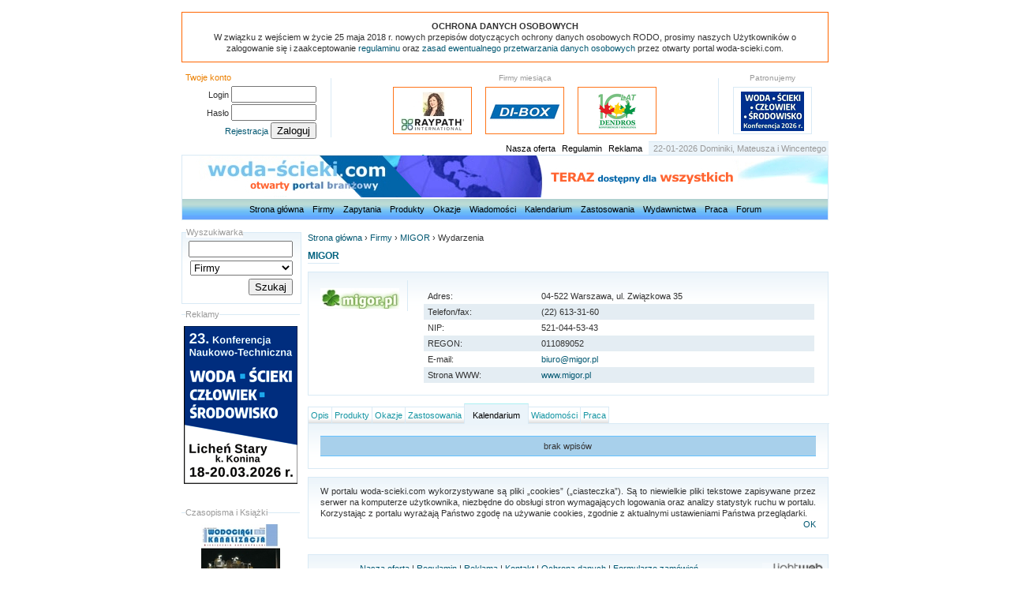

--- FILE ---
content_type: text/html; charset=utf-8
request_url: https://www.woda-scieki.com/firmy/721-migor/wydarzenia
body_size: 2915
content:
<!DOCTYPE html PUBLIC "-//W3C//DTD XHTML 1.0 Strict//EN"
    "http://www.w3.org/TR/xhtml1/DTD/xhtml1-strict.dtd">
<html xmlns="http://www.w3.org/1999/xhtml" lang="pl" xml:lang="pl">
  <head>
    <meta http-equiv="Content-type" content="text/html; charset=utf-8" />
    <meta content="Zobacz interesujące wydarzenia związane z firmą MIGOR zgromadzone w portalu branżowym woda-ścieki.com" name='description' />
    <meta content="Aktywator, biopreparat, preparat do oczyszczalni i szamb,aktywator do szamba,biopreparat,septonic, preparaty do szamba, neutralizacja ścieków,migor, wydarzenia, woda ścieki" name='keywords' />
    <title>MIGOR &bull; Wydarzenia w portalu woda-ścieki.com</title>
    <link rel="icon" type="image/png" sizes="16x16" href="/favicon.png" />
    <link rel="icon" type="image/x-icon" href="/favicon.ico" />
    <link href="/stylesheets/reset.css?1244072774" media="screen" rel="stylesheet" type="text/css" />
<link href="/stylesheets/site.css?1527099750" media="screen" rel="stylesheet" type="text/css" />
<link href="/stylesheets/elements.css?1519731199" media="screen" rel="stylesheet" type="text/css" />
    
    
        
            <script src="/javascripts/imieniny.js?1244072840" type="text/javascript"></script>
<script src="/javascripts/swfobject.js?1244072840" type="text/javascript"></script>
  </head>
<body id="user_id" class="index" >
<div id="site">
  <div id="header">
  <div id="announcement-top" class="box">
<p><h2><span class="caps">OCHRONA</span> <span class="caps">DANYCH</span> <span class="caps">OSOBOWYCH</span></h2>
<p>W związku z wejściem w życie 25 maja 2018 r. nowych przepisów dotyczących ochrony danych osobowych <span class="caps">RODO</span>, prosimy naszych Użytkowników o zalogowanie się i zaakceptowanie <a href="/regulamin">regulaminu</a> oraz <a href="/ochrona-danych-osobowych">zasad ewentualnego przetwarzania danych osobowych</a> przez otwarty portal woda-scieki.com.</p></p>
</div>

	
	<div id="header">
		<div id="account" class="box">
			<label class="label">Twoje konto</label>
          <form action="/authenticate" method="post"><div style="margin:0;padding:0"><input name="authenticity_token" type="hidden" value="05b3031bfd9fc1e7999a00346f0338c0903c7676" /></div>
        <p class="right"><label for="user_login">Login </label><input class="account_field" id="user_login" name="user_login" type="text" value="" /></p>
        <p class="right"><label for="user_password">Hasło </label><input class="account_field" id="user_password" name="user_password" type="password" value="" /></p>
        <p class="right"><a href="/firmy/new" rel="nofollow">Rejestracja</a> <input name="commit" type="submit" value="Zaloguj" /></p>
      </form>
    
    </div>

    	<div id="firms" class="rborder"><span class="label">Firmy miesiąca</span>
    		
        <a href="https://maciejgorzkiewicz.raypath.info/Products/Listing?id=13" class="box_link" onclick="pageTracker._trackPageview('/banery/raypath-anna-gorzkiewicz');"><img alt="Raypath_patron" src="/uploaded/patronates/344/thumb/raypath_patron.jpg?1736250001" /></a>        
        <a href="https://di-box.com.pl/" class="box_link" onclick="pageTracker._trackPageview('/banery/di-box-przeplywomierze-aparatura-pomiarowa');"><img alt="Logo_di-box" src="/uploaded/patronates/334/thumb/logo_di-box.gif?1703664386" /></a>        
        <a href="http://www.dendros.pl" class="box_link" onclick="pageTracker._trackPageview('/banery/dendros');"><img alt="Logo" src="/uploaded/patronates/132/thumb/logo.jpg?1534705987" /></a>        
    	</div>
    	<div id="patronates"><span class="label">Patronujemy</span>
    		
			  <a href="https://www.konferencja-lichen.pl" class="box_link" onclick="pageTracker._trackPageview('/banery/woda-scieki-czlowiek-srodowisko-lichen-2026');"><img alt="Woda-scieki_lichen_2026_80x50px" src="/uploaded/patronates/343/thumb/woda-scieki_lichen_2026_80x50px.png?1762772052" /></a>		    
		  </div>

    <div id="secondnav">
		<a href="https://www.woda-scieki.com/oferta">Nasza oferta</a> <a href="https://www.woda-scieki.com/regulamin">Regulamin</a> <a href="https://www.woda-scieki.com/reklama">Reklama</a>
		<p class="grey_box">
		22-01-2026
		<script type="text/javascript"><!--
			WypiszImieniny("","",", "," i ");
    //-->
    </script>
		</p>
  	</div>

    <h1 id="top"><span></span>MIGOR - Wydarzenia w portalu woda-ścieki.com</h1>

	  <div id="menu">
	    <a href="/">Strona główna</a>
	    <a href="/firmy">Firmy</a>
	    <a href="/zapytania">Zapytania</a>
	    <a href="/produkty">Produkty</a>
	    <a href="/okazje">Okazje</a>
	    <a href="/wiadomosci">Wiadomości</a>
	    <a href="/wydarzenia">Kalendarium</a>
	    <a href="/zastosowania">Zastosowania</a>
      <a href="/czasopisma">Wydawnictwa</a>
			
			
	    <a href="/oferty-pracy">Praca</a>
	    <a href="/tematy">Forum</a>
		</div>
	</div>
  <div id="sidebar">

  	  <form action="/search/control" method="post"><div style="margin:0;padding:0"><input name="authenticity_token" type="hidden" value="05b3031bfd9fc1e7999a00346f0338c0903c7676" /></div>
  		<div id="search_box" class="box">
  		<label class="label">Wyszukiwarka</label>
	    <p><input class="search_tab" id="search" name="search" type="text" /></p>
	    <p><select class="sElem" id="where" name="where"><option value="all">w całym portalu</option>
<option value="firmy" selected="selected">Firmy</option>
<option value="zapytania">Zapytania</option>
<option value="produkty">Produkty</option>
<option value="okazje">Okazje</option>
<option value="wiadomosci">Wiadomości</option>
<option value="wydarzenia">Kalendarium</option>
<option value="zastosowania">Zastosowania</option>
<option value="czasopisma">Czasopisma</option>
<option value="ksiazki">Książki</option>
<option value="oferty-pracy">Praca</option>
<option value="tematy">Forum</option></select></p>
	    <p></p>
      <p><input class="submit" type="submit" value="Szukaj" /></p>
  		</div>
  		</form>

		


    
			<div id="advertbox" class="box"><label class="label">Reklamy</label>
			
      <a href="https://www.konferencja-lichen.pl" onclick="pageTracker._trackPageview('/banery/konferencja-lichen-2026');"><img alt="Woda-scieki_lichen_2026_144x200px" src="/uploaded/folder_rek/438/thumb/woda-scieki_lichen_2026_144x200px.png?1762772010" /></a>
			
			</div>
		

		
		<div id="publibox" class="box"><label class="label">Czasopisma i Książki</label>
			
      <a href="https://www.woda-scieki.com/firmy/16-abrys-sp-z-o-o-/czasopisma/123-wodociagi-kanalizacja"><img alt="Wik" src="/uploaded/publications/123/thumb/wik.jpg?1295859612" /></a>
			
      <a href="https://www.woda-scieki.com/firmy/530-osrodek-informacji-technika-instalacyjna-w-budownictwie/ksiazki/91-instalacje-wodociagowe-ogrzewcze-i-gazowe-z-miedzi-poradnik"><img alt="Instal11" src="/uploaded/publications/91/thumb/instal11.jpg?1244295021" /></a>
			
		</div>
		
	</div>

  <div id="content">
    
    <ul id="breadcrubms"><li><a href="/">Strona główna</a></li> <li>&rsaquo;</li> <li><a href="/firmy">Firmy</a></li> <li>&rsaquo;</li> <li><a href="/firmy/721-migor">MIGOR</a></li> <li>&rsaquo;</li> <li>Wydarzenia</li></ul>
    
                <!-- Publiczny profil firmy -->
<div class="headHolder" style="margin-top: 0px;"><h2>MIGOR</h2></div>
<div class="indexHolder">
<div class="imageHolder"><img alt="Logo" src="/uploaded/logos/721/thumb/logo.jpg?1372760255" /></div>
<div class="boxHolder">
<table>
<tr><td>Adres:</td><td>04-522 Warszawa, ul. Związkowa 35</td></tr>
<tr class="even"><td>Telefon/fax:</td><td>(22) 613-31-60</td></tr>
<tr><td>NIP:</td><td>521-044-53-43</td></tr>
<tr class="even"><td>REGON:</td><td>011089052&nbsp;</td></tr>
<tr><td>E-mail:</td><td><a href="mailto:biuro@migor.pl">biuro@migor.pl</a></td></tr>
<tr class="even"><td>Strona WWW:</td><td><a href="http://www.migor.pl">www.migor.pl</a></td></tr>

</table>

</div>
</div>
<!-- Pasek nawigacji w publicznym profilu firmy -->



<ul class="userNav">
<li class="link"><a href="/firmy/721-migor">Opis</a> </li><li class="link"><a href="/firmy/721-migor/produkty">Produkty</a> </li><li class="link"><a href="/firmy/721-migor/okazje">Okazje</a> </li><li class="link"><a href="/firmy/721-migor/zastosowania">Zastosowania</a> </li><li class="active"><a href="/firmy/721-migor/wydarzenia">Kalendarium</a> </li><li class="link"><a href="/firmy/721-migor/wiadomosci">Wiadomości</a> </li><li class="link"><a href="/firmy/721-migor/oferty-pracy">Praca</a> </li></ul>





<div class="indexHolder">

<div class="info tcenter">brak wpisów</div>


</div>
    <script type="text/javascript">
      var warningtext = "W portalu woda-scieki.com wykorzystywane są pliki „cookies” („ciasteczka”). Są to niewielkie pliki tekstowe zapisywane przez serwer na komputerze użytkownika, niezbędne do obsługi stron wymagających logowania oraz analizy statystyk ruchu w portalu. Korzystając z portalu wyrażają Państwo zgodę na używanie cookies, zgodnie z aktualnymi ustawieniami Państwa przeglądarki.";
    </script>
    <script src="/javascripts/cookiewarning.js?1364811241" type="text/javascript"></script>
	  <div id="footer">
		  <div id="footmenu">
				<a href="https://www.woda-scieki.com/oferta">Nasza oferta</a> | <a href="https://www.woda-scieki.com/regulamin">Regulamin</a> | <a href="https://www.woda-scieki.com/reklama">Reklama</a> | <a href="https://www.woda-scieki.com/kontakt">Kontakt</a> | <a href="https://www.woda-scieki.com/ochrona-danych-osobowych">Ochrona danych</a> | <a href="https://www.woda-scieki.com/formularze">Formularze zamówień</a>
		  </div>
		  <div id="developer">
		    <a href="http://www.lightweb.pl" id="lightweb" title="Tworzenie stron internetowych">
		      <strong>Tworzenie stron internetowych</strong>
		    </a>
		  </div>
		</div>
  </div>
</div>

</body>
</html>

